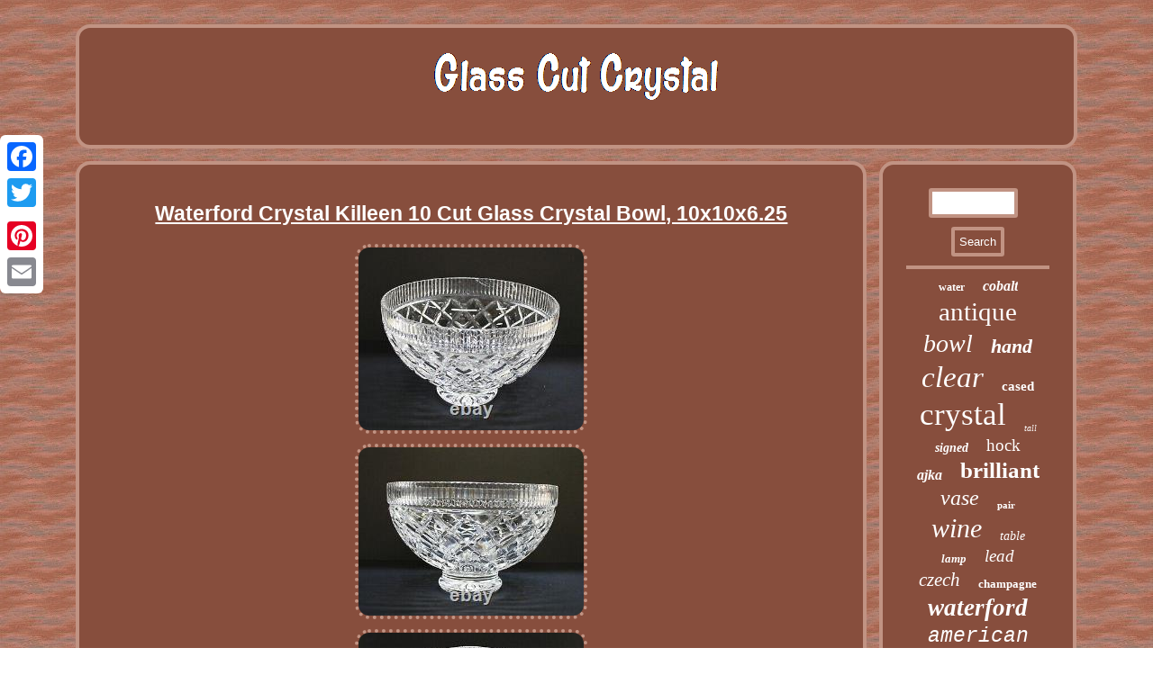

--- FILE ---
content_type: text/html
request_url: https://glasscutcrystal.net/waterford_crystal_killeen_10_cut_glass_crystal_bowl_10x10x6_25.htm
body_size: 3684
content:


		<!DOCTYPE html>
 


 <html>
 
  


 <HEAD><title>Waterford Crystal Killeen 10 Cut Glass Crystal Bowl, 10x10x6.25</title> <LINK type="text/css" href="https://glasscutcrystal.net/purykicawe.css" rel="stylesheet"/>
 <meta http-equiv="content-type" content="text/html; charset=UTF-8"/>
 
 <script type="text/javascript" async src="https://glasscutcrystal.net/edra.js"></script>	   <script type="text/javascript">var a2a_config = a2a_config || {};a2a_config.no_3p = 1;</script>  <script async type="text/javascript" src="//static.addtoany.com/menu/page.js"></script><script type="text/javascript" async src="//static.addtoany.com/menu/page.js"></script><SCRIPT src="//static.addtoany.com/menu/page.js" type="text/javascript" async></SCRIPT><meta name="viewport" content="width=device-width, initial-scale=1"/>   <script async src="https://glasscutcrystal.net/simc.js" type="text/javascript"></script>	</HEAD> 
	

<body>

<div class="a2a_kit a2a_kit_size_32 a2a_floating_style a2a_vertical_style"  style="left:0px; top:150px;"><a class="a2a_button_facebook"></a> 
 
<a class="a2a_button_twitter"></a>  
 

  <a class="a2a_button_google_plus"></a>	
 <a class="a2a_button_pinterest"></a> <a class="a2a_button_email"></a>	 
	 
</div>
    	<div id="gecuzy"> 	 

<div id="mawahatohu"> 


  		<a href="https://glasscutcrystal.net/">				 <img alt="Glass Cut Crystal" src="https://glasscutcrystal.net/glass_cut_crystal.gif"/>  
</a>
	</div>   <div  id="fihivaj">
  

<div id="qewekabum"> 

	<div id="nipycyb"></div>

 
 	<h1 class="[base64]">Waterford Crystal Killeen 10 Cut Glass Crystal Bowl, 10x10x6.25 </h1>
 
<img class="ci7j9j9" src="https://glasscutcrystal.net/image/Waterford_Crystal_Killeen_10_Cut_Glass_Crystal_Bowl_10x10x6_25_01_nej.jpg" title="Waterford Crystal Killeen 10 Cut Glass Crystal Bowl, 10x10x6.25" alt="Waterford Crystal Killeen 10 Cut Glass Crystal Bowl, 10x10x6.25"/> 
 <br/>  

<img class="ci7j9j9" src="https://glasscutcrystal.net/image/Waterford_Crystal_Killeen_10_Cut_Glass_Crystal_Bowl_10x10x6_25_02_nxjb.jpg" title="Waterford Crystal Killeen 10 Cut Glass Crystal Bowl, 10x10x6.25" alt="Waterford Crystal Killeen 10 Cut Glass Crystal Bowl, 10x10x6.25"/>
 
 <br/>

<img class="ci7j9j9" src="https://glasscutcrystal.net/image/Waterford_Crystal_Killeen_10_Cut_Glass_Crystal_Bowl_10x10x6_25_03_mh.jpg" title="Waterford Crystal Killeen 10 Cut Glass Crystal Bowl, 10x10x6.25" alt="Waterford Crystal Killeen 10 Cut Glass Crystal Bowl, 10x10x6.25"/><br/>	   
 <img class="ci7j9j9" src="https://glasscutcrystal.net/image/Waterford_Crystal_Killeen_10_Cut_Glass_Crystal_Bowl_10x10x6_25_04_nzi.jpg" title="Waterford Crystal Killeen 10 Cut Glass Crystal Bowl, 10x10x6.25" alt="Waterford Crystal Killeen 10 Cut Glass Crystal Bowl, 10x10x6.25"/>	  		

<br/>	

 
	<br/>    
<img class="ci7j9j9" src="https://glasscutcrystal.net/cutem.gif" title="Waterford Crystal Killeen 10 Cut Glass Crystal Bowl, 10x10x6.25" alt="Waterford Crystal Killeen 10 Cut Glass Crystal Bowl, 10x10x6.25"/> 

<br/> 
      
 <p>
Waterford Crystal Killeen 10 Cut Glass Crystal Bowl. This item is in the category "Pottery & Glass\Decorative Cookware, Dinnerware & Serveware\Bowls".</p>	
<p> The seller is "studio105a_35" and is located in this country: US. This item can be shipped to United States, New Zealand, Fiji, Papua New Guinea, Wallis and Futuna, Gambia, Malaysia, Taiwan, Poland, Oman, Suriname, United Arab Emirates, Kenya, Argentina, Guinea-Bissau, Armenia, Uzbekistan, Bhutan, Senegal, Togo, Ireland, Qatar, Burundi, Netherlands, Slovakia, Slovenia, Equatorial Guinea, Thailand, Aruba, Sweden, Iceland, Macedonia, Belgium, Israel, Kuwait, Liechtenstein, Benin, Algeria, Antigua and Barbuda, Italy, Swaziland, Tanzania, Pakistan, Burkina Faso, Panama, Singapore, Kyrgyzstan, Switzerland, Djibouti, Chile, China, Mali, Botswana, Republic of Croatia, Cambodia, Indonesia, Portugal, Malta, Tajikistan, Vietnam, Cayman Islands, Paraguay, Saint Helena, Cyprus, Seychelles, Rwanda, Bangladesh, Australia, Austria, Sri Lanka, Gabon Republic, Zimbabwe, Bulgaria, Czech Republic, Norway, Côte d'Ivoire (Ivory Coast), Kiribati, Turkmenistan, Grenada, Greece, Haiti, Greenland, Yemen, Afghanistan, Montenegro, Mongolia, Nepal, Bahamas, Bahrain, United Kingdom, Bosnia and Herzegovina, Hungary, Angola, Western Samoa, France, Mozambique, Namibia, Peru, Denmark, Guatemala, Solomon Islands, Vatican City State, Sierra Leone, Nauru, Anguilla, El Salvador, Dominican Republic, Cameroon, Guyana, Azerbaijan Republic, Macau, Georgia, Tonga, San Marino, Eritrea, Saint Kitts-Nevis, Morocco, Saint Vincent and the Grenadines, Mauritania, Belize, Philippines, Democratic Republic of the Congo, Republic of the Congo, Colombia, Spain, Estonia, Bermuda, Montserrat, Zambia, South Korea, Vanuatu, Ecuador, Albania, Ethiopia, Monaco, Niger, Laos, Ghana, Cape Verde Islands, Moldova, Madagascar, Saint Pierre and Miquelon, Lebanon, Liberia, Bolivia, Maldives, Gibraltar, Hong Kong, Central African Republic, Lesotho, Nigeria, Mauritius, Saint Lucia, Jordan, Guinea, Canada, Turks and Caicos Islands, Chad, Andorra, Romania, Costa Rica, India, Mexico, Serbia, Kazakhstan, Saudi Arabia, Japan, Lithuania, Trinidad and Tobago, Malawi, Nicaragua, Finland, Tunisia, Luxembourg, Uganda, Brazil, Turkey, Germany, Egypt, Latvia, Jamaica, South Africa, Brunei Darussalam, Honduras.

	<ul>	 
<li>Type: Bowl</li>
<li>Color: Clear</li>
<li>Type of Glass: Crystal</li>
<li>Brand: waterford®crystal</li>
<li>Featured Refinements: Waterford Bowl</li>
<li>Material: Glass</li>
</ul>



	
</p>

 
	<br/> 
<img class="ci7j9j9" src="https://glasscutcrystal.net/cutem.gif" title="Waterford Crystal Killeen 10 Cut Glass Crystal Bowl, 10x10x6.25" alt="Waterford Crystal Killeen 10 Cut Glass Crystal Bowl, 10x10x6.25"/> <br/>	
 
<div style="margin:10px auto 0px auto" class="a2a_kit"> 


 	<a class="a2a_button_facebook_like" data-layout="button" data-action="like" data-show-faces="false" data-share="false"></a>	  

 </div>
	<div  class="a2a_kit a2a_default_style" style="margin:10px auto;width:100px;">
<a class="a2a_button_facebook"></a>	 	<a class="a2a_button_twitter"></a>	<a class="a2a_button_google_plus"></a>		
<a class="a2a_button_pinterest"></a>
 

  <a class="a2a_button_email"></a>




 	</div>
	
	 	
 	<hr/> </div>		


   
<div id="jodibomo">  	 <div id="fukynoz"> 	 

 	<hr/>  	   </div>		
 <div id="dupis"></div>
<div id="riry">
<a style="font-family:Lincoln;font-size:12px;font-weight:bold;font-style:normal;text-decoration:none" href="https://glasscutcrystal.net/t/water.htm">water</a><a style="font-family:Modern;font-size:16px;font-weight:bolder;font-style:oblique;text-decoration:none" href="https://glasscutcrystal.net/t/cobalt.htm">cobalt</a><a style="font-family:Arial Narrow;font-size:29px;font-weight:normal;font-style:normal;text-decoration:none" href="https://glasscutcrystal.net/t/antique.htm">antique</a><a style="font-family:Albertus Medium;font-size:28px;font-weight:normal;font-style:italic;text-decoration:none" href="https://glasscutcrystal.net/t/bowl.htm">bowl</a><a style="font-family:Geneva;font-size:22px;font-weight:bold;font-style:italic;text-decoration:none" href="https://glasscutcrystal.net/t/hand.htm">hand</a><a style="font-family:Donata;font-size:33px;font-weight:normal;font-style:italic;text-decoration:none" href="https://glasscutcrystal.net/t/clear.htm">clear</a><a style="font-family:Carleton ;font-size:15px;font-weight:bold;font-style:normal;text-decoration:none" href="https://glasscutcrystal.net/t/cased.htm">cased</a><a style="font-family:Lansbury;font-size:35px;font-weight:lighter;font-style:normal;text-decoration:none" href="https://glasscutcrystal.net/t/crystal.htm">crystal</a><a style="font-family:Times;font-size:10px;font-weight:normal;font-style:italic;text-decoration:none" href="https://glasscutcrystal.net/t/tall.htm">tall</a><a style="font-family:Book Antiqua;font-size:14px;font-weight:bold;font-style:oblique;text-decoration:none" href="https://glasscutcrystal.net/t/signed.htm">signed</a><a style="font-family:DawnCastle;font-size:19px;font-weight:lighter;font-style:normal;text-decoration:none" href="https://glasscutcrystal.net/t/hock.htm">hock</a><a style="font-family:Bookman Old Style;font-size:16px;font-weight:bold;font-style:oblique;text-decoration:none" href="https://glasscutcrystal.net/t/ajka.htm">ajka</a><a style="font-family:Lansbury;font-size:25px;font-weight:bold;font-style:normal;text-decoration:none" href="https://glasscutcrystal.net/t/brilliant.htm">brilliant</a><a style="font-family:Kino MT;font-size:24px;font-weight:normal;font-style:oblique;text-decoration:none" href="https://glasscutcrystal.net/t/vase.htm">vase</a><a style="font-family:Lincoln;font-size:11px;font-weight:bold;font-style:normal;text-decoration:none" href="https://glasscutcrystal.net/t/pair.htm">pair</a><a style="font-family:Colonna MT;font-size:30px;font-weight:lighter;font-style:italic;text-decoration:none" href="https://glasscutcrystal.net/t/wine.htm">wine</a><a style="font-family:Comic Sans MS;font-size:14px;font-weight:lighter;font-style:italic;text-decoration:none" href="https://glasscutcrystal.net/t/table.htm">table</a><a style="font-family:Georgia;font-size:13px;font-weight:bold;font-style:oblique;text-decoration:none" href="https://glasscutcrystal.net/t/lamp.htm">lamp</a><a style="font-family:Univers;font-size:19px;font-weight:lighter;font-style:italic;text-decoration:none" href="https://glasscutcrystal.net/t/lead.htm">lead</a><a style="font-family:Carleton ;font-size:21px;font-weight:normal;font-style:oblique;text-decoration:none" href="https://glasscutcrystal.net/t/czech.htm">czech</a><a style="font-family:Arial Narrow;font-size:13px;font-weight:bold;font-style:normal;text-decoration:none" href="https://glasscutcrystal.net/t/champagne.htm">champagne</a><a style="font-family:Aardvark;font-size:27px;font-weight:bolder;font-style:oblique;text-decoration:none" href="https://glasscutcrystal.net/t/waterford.htm">waterford</a><a style="font-family:Courier New;font-size:23px;font-weight:normal;font-style:italic;text-decoration:none" href="https://glasscutcrystal.net/t/american.htm">american</a><a style="font-family:Erie;font-size:15px;font-weight:normal;font-style:italic;text-decoration:none" href="https://glasscutcrystal.net/t/baccarat.htm">baccarat</a><a style="font-family:Swiss721 BlkEx BT;font-size:26px;font-weight:bolder;font-style:oblique;text-decoration:none" href="https://glasscutcrystal.net/t/bohemian.htm">bohemian</a><a style="font-family:Haettenschweiler;font-size:32px;font-weight:lighter;font-style:normal;text-decoration:none" href="https://glasscutcrystal.net/t/glasses.htm">glasses</a><a style="font-family:Algerian;font-size:11px;font-weight:bold;font-style:oblique;text-decoration:none" href="https://glasscutcrystal.net/t/rare.htm">rare</a><a style="font-family:Script MT Bold;font-size:31px;font-weight:bolder;font-style:italic;text-decoration:none" href="https://glasscutcrystal.net/t/vintage.htm">vintage</a><a style="font-family:Courier;font-size:12px;font-weight:bold;font-style:normal;text-decoration:none" href="https://glasscutcrystal.net/t/goblets.htm">goblets</a><a style="font-family:Script MT Bold;font-size:18px;font-weight:normal;font-style:oblique;text-decoration:none" href="https://glasscutcrystal.net/t/period.htm">period</a><a style="font-family:Antique Olive;font-size:17px;font-weight:lighter;font-style:oblique;text-decoration:none" href="https://glasscutcrystal.net/t/large.htm">large</a><a style="font-family:Old English Text MT;font-size:17px;font-weight:bolder;font-style:oblique;text-decoration:none" href="https://glasscutcrystal.net/t/french.htm">french</a><a style="font-family:Arial MT Condensed Light;font-size:34px;font-weight:normal;font-style:italic;text-decoration:none" href="https://glasscutcrystal.net/t/glass.htm">glass</a><a style="font-family:Lansbury;font-size:18px;font-weight:normal;font-style:normal;text-decoration:none" href="https://glasscutcrystal.net/t/decanter.htm">decanter</a><a style="font-family:Motor;font-size:20px;font-weight:normal;font-style:italic;text-decoration:none" href="https://glasscutcrystal.net/t/blue.htm">blue</a> 
	</div></div>	</div>  	<div id="xyryx">	 	

 <ul><li><a href="https://glasscutcrystal.net/">Glass Cut Crystal</a></li><li><a href="https://glasscutcrystal.net/archives.htm">Sitemap</a></li><li><a href="https://glasscutcrystal.net/contact.php">Contact Form</a></li><li><a href="https://glasscutcrystal.net/privacy_policies.htm">Privacy Policies</a></li><li><a href="https://glasscutcrystal.net/terms_of_service.htm">Terms of Use</a></li></ul> 

   	    </div>
 
	
 </div>

   
</body>
	 	
   
</html>

 